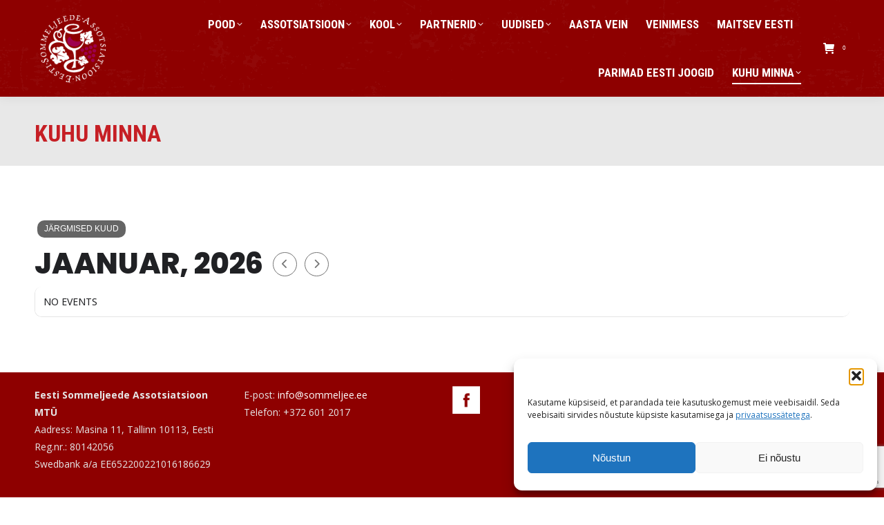

--- FILE ---
content_type: text/html; charset=utf-8
request_url: https://www.google.com/recaptcha/api2/anchor?ar=1&k=6LcnPMcZAAAAALy9BdYs8uMdm7SUN6rGWCpYAB46&co=aHR0cHM6Ly9zb21tZWxqZWUuZWU6NDQz&hl=en&v=PoyoqOPhxBO7pBk68S4YbpHZ&size=invisible&anchor-ms=20000&execute-ms=30000&cb=39y3a58j7909
body_size: 48851
content:
<!DOCTYPE HTML><html dir="ltr" lang="en"><head><meta http-equiv="Content-Type" content="text/html; charset=UTF-8">
<meta http-equiv="X-UA-Compatible" content="IE=edge">
<title>reCAPTCHA</title>
<style type="text/css">
/* cyrillic-ext */
@font-face {
  font-family: 'Roboto';
  font-style: normal;
  font-weight: 400;
  font-stretch: 100%;
  src: url(//fonts.gstatic.com/s/roboto/v48/KFO7CnqEu92Fr1ME7kSn66aGLdTylUAMa3GUBHMdazTgWw.woff2) format('woff2');
  unicode-range: U+0460-052F, U+1C80-1C8A, U+20B4, U+2DE0-2DFF, U+A640-A69F, U+FE2E-FE2F;
}
/* cyrillic */
@font-face {
  font-family: 'Roboto';
  font-style: normal;
  font-weight: 400;
  font-stretch: 100%;
  src: url(//fonts.gstatic.com/s/roboto/v48/KFO7CnqEu92Fr1ME7kSn66aGLdTylUAMa3iUBHMdazTgWw.woff2) format('woff2');
  unicode-range: U+0301, U+0400-045F, U+0490-0491, U+04B0-04B1, U+2116;
}
/* greek-ext */
@font-face {
  font-family: 'Roboto';
  font-style: normal;
  font-weight: 400;
  font-stretch: 100%;
  src: url(//fonts.gstatic.com/s/roboto/v48/KFO7CnqEu92Fr1ME7kSn66aGLdTylUAMa3CUBHMdazTgWw.woff2) format('woff2');
  unicode-range: U+1F00-1FFF;
}
/* greek */
@font-face {
  font-family: 'Roboto';
  font-style: normal;
  font-weight: 400;
  font-stretch: 100%;
  src: url(//fonts.gstatic.com/s/roboto/v48/KFO7CnqEu92Fr1ME7kSn66aGLdTylUAMa3-UBHMdazTgWw.woff2) format('woff2');
  unicode-range: U+0370-0377, U+037A-037F, U+0384-038A, U+038C, U+038E-03A1, U+03A3-03FF;
}
/* math */
@font-face {
  font-family: 'Roboto';
  font-style: normal;
  font-weight: 400;
  font-stretch: 100%;
  src: url(//fonts.gstatic.com/s/roboto/v48/KFO7CnqEu92Fr1ME7kSn66aGLdTylUAMawCUBHMdazTgWw.woff2) format('woff2');
  unicode-range: U+0302-0303, U+0305, U+0307-0308, U+0310, U+0312, U+0315, U+031A, U+0326-0327, U+032C, U+032F-0330, U+0332-0333, U+0338, U+033A, U+0346, U+034D, U+0391-03A1, U+03A3-03A9, U+03B1-03C9, U+03D1, U+03D5-03D6, U+03F0-03F1, U+03F4-03F5, U+2016-2017, U+2034-2038, U+203C, U+2040, U+2043, U+2047, U+2050, U+2057, U+205F, U+2070-2071, U+2074-208E, U+2090-209C, U+20D0-20DC, U+20E1, U+20E5-20EF, U+2100-2112, U+2114-2115, U+2117-2121, U+2123-214F, U+2190, U+2192, U+2194-21AE, U+21B0-21E5, U+21F1-21F2, U+21F4-2211, U+2213-2214, U+2216-22FF, U+2308-230B, U+2310, U+2319, U+231C-2321, U+2336-237A, U+237C, U+2395, U+239B-23B7, U+23D0, U+23DC-23E1, U+2474-2475, U+25AF, U+25B3, U+25B7, U+25BD, U+25C1, U+25CA, U+25CC, U+25FB, U+266D-266F, U+27C0-27FF, U+2900-2AFF, U+2B0E-2B11, U+2B30-2B4C, U+2BFE, U+3030, U+FF5B, U+FF5D, U+1D400-1D7FF, U+1EE00-1EEFF;
}
/* symbols */
@font-face {
  font-family: 'Roboto';
  font-style: normal;
  font-weight: 400;
  font-stretch: 100%;
  src: url(//fonts.gstatic.com/s/roboto/v48/KFO7CnqEu92Fr1ME7kSn66aGLdTylUAMaxKUBHMdazTgWw.woff2) format('woff2');
  unicode-range: U+0001-000C, U+000E-001F, U+007F-009F, U+20DD-20E0, U+20E2-20E4, U+2150-218F, U+2190, U+2192, U+2194-2199, U+21AF, U+21E6-21F0, U+21F3, U+2218-2219, U+2299, U+22C4-22C6, U+2300-243F, U+2440-244A, U+2460-24FF, U+25A0-27BF, U+2800-28FF, U+2921-2922, U+2981, U+29BF, U+29EB, U+2B00-2BFF, U+4DC0-4DFF, U+FFF9-FFFB, U+10140-1018E, U+10190-1019C, U+101A0, U+101D0-101FD, U+102E0-102FB, U+10E60-10E7E, U+1D2C0-1D2D3, U+1D2E0-1D37F, U+1F000-1F0FF, U+1F100-1F1AD, U+1F1E6-1F1FF, U+1F30D-1F30F, U+1F315, U+1F31C, U+1F31E, U+1F320-1F32C, U+1F336, U+1F378, U+1F37D, U+1F382, U+1F393-1F39F, U+1F3A7-1F3A8, U+1F3AC-1F3AF, U+1F3C2, U+1F3C4-1F3C6, U+1F3CA-1F3CE, U+1F3D4-1F3E0, U+1F3ED, U+1F3F1-1F3F3, U+1F3F5-1F3F7, U+1F408, U+1F415, U+1F41F, U+1F426, U+1F43F, U+1F441-1F442, U+1F444, U+1F446-1F449, U+1F44C-1F44E, U+1F453, U+1F46A, U+1F47D, U+1F4A3, U+1F4B0, U+1F4B3, U+1F4B9, U+1F4BB, U+1F4BF, U+1F4C8-1F4CB, U+1F4D6, U+1F4DA, U+1F4DF, U+1F4E3-1F4E6, U+1F4EA-1F4ED, U+1F4F7, U+1F4F9-1F4FB, U+1F4FD-1F4FE, U+1F503, U+1F507-1F50B, U+1F50D, U+1F512-1F513, U+1F53E-1F54A, U+1F54F-1F5FA, U+1F610, U+1F650-1F67F, U+1F687, U+1F68D, U+1F691, U+1F694, U+1F698, U+1F6AD, U+1F6B2, U+1F6B9-1F6BA, U+1F6BC, U+1F6C6-1F6CF, U+1F6D3-1F6D7, U+1F6E0-1F6EA, U+1F6F0-1F6F3, U+1F6F7-1F6FC, U+1F700-1F7FF, U+1F800-1F80B, U+1F810-1F847, U+1F850-1F859, U+1F860-1F887, U+1F890-1F8AD, U+1F8B0-1F8BB, U+1F8C0-1F8C1, U+1F900-1F90B, U+1F93B, U+1F946, U+1F984, U+1F996, U+1F9E9, U+1FA00-1FA6F, U+1FA70-1FA7C, U+1FA80-1FA89, U+1FA8F-1FAC6, U+1FACE-1FADC, U+1FADF-1FAE9, U+1FAF0-1FAF8, U+1FB00-1FBFF;
}
/* vietnamese */
@font-face {
  font-family: 'Roboto';
  font-style: normal;
  font-weight: 400;
  font-stretch: 100%;
  src: url(//fonts.gstatic.com/s/roboto/v48/KFO7CnqEu92Fr1ME7kSn66aGLdTylUAMa3OUBHMdazTgWw.woff2) format('woff2');
  unicode-range: U+0102-0103, U+0110-0111, U+0128-0129, U+0168-0169, U+01A0-01A1, U+01AF-01B0, U+0300-0301, U+0303-0304, U+0308-0309, U+0323, U+0329, U+1EA0-1EF9, U+20AB;
}
/* latin-ext */
@font-face {
  font-family: 'Roboto';
  font-style: normal;
  font-weight: 400;
  font-stretch: 100%;
  src: url(//fonts.gstatic.com/s/roboto/v48/KFO7CnqEu92Fr1ME7kSn66aGLdTylUAMa3KUBHMdazTgWw.woff2) format('woff2');
  unicode-range: U+0100-02BA, U+02BD-02C5, U+02C7-02CC, U+02CE-02D7, U+02DD-02FF, U+0304, U+0308, U+0329, U+1D00-1DBF, U+1E00-1E9F, U+1EF2-1EFF, U+2020, U+20A0-20AB, U+20AD-20C0, U+2113, U+2C60-2C7F, U+A720-A7FF;
}
/* latin */
@font-face {
  font-family: 'Roboto';
  font-style: normal;
  font-weight: 400;
  font-stretch: 100%;
  src: url(//fonts.gstatic.com/s/roboto/v48/KFO7CnqEu92Fr1ME7kSn66aGLdTylUAMa3yUBHMdazQ.woff2) format('woff2');
  unicode-range: U+0000-00FF, U+0131, U+0152-0153, U+02BB-02BC, U+02C6, U+02DA, U+02DC, U+0304, U+0308, U+0329, U+2000-206F, U+20AC, U+2122, U+2191, U+2193, U+2212, U+2215, U+FEFF, U+FFFD;
}
/* cyrillic-ext */
@font-face {
  font-family: 'Roboto';
  font-style: normal;
  font-weight: 500;
  font-stretch: 100%;
  src: url(//fonts.gstatic.com/s/roboto/v48/KFO7CnqEu92Fr1ME7kSn66aGLdTylUAMa3GUBHMdazTgWw.woff2) format('woff2');
  unicode-range: U+0460-052F, U+1C80-1C8A, U+20B4, U+2DE0-2DFF, U+A640-A69F, U+FE2E-FE2F;
}
/* cyrillic */
@font-face {
  font-family: 'Roboto';
  font-style: normal;
  font-weight: 500;
  font-stretch: 100%;
  src: url(//fonts.gstatic.com/s/roboto/v48/KFO7CnqEu92Fr1ME7kSn66aGLdTylUAMa3iUBHMdazTgWw.woff2) format('woff2');
  unicode-range: U+0301, U+0400-045F, U+0490-0491, U+04B0-04B1, U+2116;
}
/* greek-ext */
@font-face {
  font-family: 'Roboto';
  font-style: normal;
  font-weight: 500;
  font-stretch: 100%;
  src: url(//fonts.gstatic.com/s/roboto/v48/KFO7CnqEu92Fr1ME7kSn66aGLdTylUAMa3CUBHMdazTgWw.woff2) format('woff2');
  unicode-range: U+1F00-1FFF;
}
/* greek */
@font-face {
  font-family: 'Roboto';
  font-style: normal;
  font-weight: 500;
  font-stretch: 100%;
  src: url(//fonts.gstatic.com/s/roboto/v48/KFO7CnqEu92Fr1ME7kSn66aGLdTylUAMa3-UBHMdazTgWw.woff2) format('woff2');
  unicode-range: U+0370-0377, U+037A-037F, U+0384-038A, U+038C, U+038E-03A1, U+03A3-03FF;
}
/* math */
@font-face {
  font-family: 'Roboto';
  font-style: normal;
  font-weight: 500;
  font-stretch: 100%;
  src: url(//fonts.gstatic.com/s/roboto/v48/KFO7CnqEu92Fr1ME7kSn66aGLdTylUAMawCUBHMdazTgWw.woff2) format('woff2');
  unicode-range: U+0302-0303, U+0305, U+0307-0308, U+0310, U+0312, U+0315, U+031A, U+0326-0327, U+032C, U+032F-0330, U+0332-0333, U+0338, U+033A, U+0346, U+034D, U+0391-03A1, U+03A3-03A9, U+03B1-03C9, U+03D1, U+03D5-03D6, U+03F0-03F1, U+03F4-03F5, U+2016-2017, U+2034-2038, U+203C, U+2040, U+2043, U+2047, U+2050, U+2057, U+205F, U+2070-2071, U+2074-208E, U+2090-209C, U+20D0-20DC, U+20E1, U+20E5-20EF, U+2100-2112, U+2114-2115, U+2117-2121, U+2123-214F, U+2190, U+2192, U+2194-21AE, U+21B0-21E5, U+21F1-21F2, U+21F4-2211, U+2213-2214, U+2216-22FF, U+2308-230B, U+2310, U+2319, U+231C-2321, U+2336-237A, U+237C, U+2395, U+239B-23B7, U+23D0, U+23DC-23E1, U+2474-2475, U+25AF, U+25B3, U+25B7, U+25BD, U+25C1, U+25CA, U+25CC, U+25FB, U+266D-266F, U+27C0-27FF, U+2900-2AFF, U+2B0E-2B11, U+2B30-2B4C, U+2BFE, U+3030, U+FF5B, U+FF5D, U+1D400-1D7FF, U+1EE00-1EEFF;
}
/* symbols */
@font-face {
  font-family: 'Roboto';
  font-style: normal;
  font-weight: 500;
  font-stretch: 100%;
  src: url(//fonts.gstatic.com/s/roboto/v48/KFO7CnqEu92Fr1ME7kSn66aGLdTylUAMaxKUBHMdazTgWw.woff2) format('woff2');
  unicode-range: U+0001-000C, U+000E-001F, U+007F-009F, U+20DD-20E0, U+20E2-20E4, U+2150-218F, U+2190, U+2192, U+2194-2199, U+21AF, U+21E6-21F0, U+21F3, U+2218-2219, U+2299, U+22C4-22C6, U+2300-243F, U+2440-244A, U+2460-24FF, U+25A0-27BF, U+2800-28FF, U+2921-2922, U+2981, U+29BF, U+29EB, U+2B00-2BFF, U+4DC0-4DFF, U+FFF9-FFFB, U+10140-1018E, U+10190-1019C, U+101A0, U+101D0-101FD, U+102E0-102FB, U+10E60-10E7E, U+1D2C0-1D2D3, U+1D2E0-1D37F, U+1F000-1F0FF, U+1F100-1F1AD, U+1F1E6-1F1FF, U+1F30D-1F30F, U+1F315, U+1F31C, U+1F31E, U+1F320-1F32C, U+1F336, U+1F378, U+1F37D, U+1F382, U+1F393-1F39F, U+1F3A7-1F3A8, U+1F3AC-1F3AF, U+1F3C2, U+1F3C4-1F3C6, U+1F3CA-1F3CE, U+1F3D4-1F3E0, U+1F3ED, U+1F3F1-1F3F3, U+1F3F5-1F3F7, U+1F408, U+1F415, U+1F41F, U+1F426, U+1F43F, U+1F441-1F442, U+1F444, U+1F446-1F449, U+1F44C-1F44E, U+1F453, U+1F46A, U+1F47D, U+1F4A3, U+1F4B0, U+1F4B3, U+1F4B9, U+1F4BB, U+1F4BF, U+1F4C8-1F4CB, U+1F4D6, U+1F4DA, U+1F4DF, U+1F4E3-1F4E6, U+1F4EA-1F4ED, U+1F4F7, U+1F4F9-1F4FB, U+1F4FD-1F4FE, U+1F503, U+1F507-1F50B, U+1F50D, U+1F512-1F513, U+1F53E-1F54A, U+1F54F-1F5FA, U+1F610, U+1F650-1F67F, U+1F687, U+1F68D, U+1F691, U+1F694, U+1F698, U+1F6AD, U+1F6B2, U+1F6B9-1F6BA, U+1F6BC, U+1F6C6-1F6CF, U+1F6D3-1F6D7, U+1F6E0-1F6EA, U+1F6F0-1F6F3, U+1F6F7-1F6FC, U+1F700-1F7FF, U+1F800-1F80B, U+1F810-1F847, U+1F850-1F859, U+1F860-1F887, U+1F890-1F8AD, U+1F8B0-1F8BB, U+1F8C0-1F8C1, U+1F900-1F90B, U+1F93B, U+1F946, U+1F984, U+1F996, U+1F9E9, U+1FA00-1FA6F, U+1FA70-1FA7C, U+1FA80-1FA89, U+1FA8F-1FAC6, U+1FACE-1FADC, U+1FADF-1FAE9, U+1FAF0-1FAF8, U+1FB00-1FBFF;
}
/* vietnamese */
@font-face {
  font-family: 'Roboto';
  font-style: normal;
  font-weight: 500;
  font-stretch: 100%;
  src: url(//fonts.gstatic.com/s/roboto/v48/KFO7CnqEu92Fr1ME7kSn66aGLdTylUAMa3OUBHMdazTgWw.woff2) format('woff2');
  unicode-range: U+0102-0103, U+0110-0111, U+0128-0129, U+0168-0169, U+01A0-01A1, U+01AF-01B0, U+0300-0301, U+0303-0304, U+0308-0309, U+0323, U+0329, U+1EA0-1EF9, U+20AB;
}
/* latin-ext */
@font-face {
  font-family: 'Roboto';
  font-style: normal;
  font-weight: 500;
  font-stretch: 100%;
  src: url(//fonts.gstatic.com/s/roboto/v48/KFO7CnqEu92Fr1ME7kSn66aGLdTylUAMa3KUBHMdazTgWw.woff2) format('woff2');
  unicode-range: U+0100-02BA, U+02BD-02C5, U+02C7-02CC, U+02CE-02D7, U+02DD-02FF, U+0304, U+0308, U+0329, U+1D00-1DBF, U+1E00-1E9F, U+1EF2-1EFF, U+2020, U+20A0-20AB, U+20AD-20C0, U+2113, U+2C60-2C7F, U+A720-A7FF;
}
/* latin */
@font-face {
  font-family: 'Roboto';
  font-style: normal;
  font-weight: 500;
  font-stretch: 100%;
  src: url(//fonts.gstatic.com/s/roboto/v48/KFO7CnqEu92Fr1ME7kSn66aGLdTylUAMa3yUBHMdazQ.woff2) format('woff2');
  unicode-range: U+0000-00FF, U+0131, U+0152-0153, U+02BB-02BC, U+02C6, U+02DA, U+02DC, U+0304, U+0308, U+0329, U+2000-206F, U+20AC, U+2122, U+2191, U+2193, U+2212, U+2215, U+FEFF, U+FFFD;
}
/* cyrillic-ext */
@font-face {
  font-family: 'Roboto';
  font-style: normal;
  font-weight: 900;
  font-stretch: 100%;
  src: url(//fonts.gstatic.com/s/roboto/v48/KFO7CnqEu92Fr1ME7kSn66aGLdTylUAMa3GUBHMdazTgWw.woff2) format('woff2');
  unicode-range: U+0460-052F, U+1C80-1C8A, U+20B4, U+2DE0-2DFF, U+A640-A69F, U+FE2E-FE2F;
}
/* cyrillic */
@font-face {
  font-family: 'Roboto';
  font-style: normal;
  font-weight: 900;
  font-stretch: 100%;
  src: url(//fonts.gstatic.com/s/roboto/v48/KFO7CnqEu92Fr1ME7kSn66aGLdTylUAMa3iUBHMdazTgWw.woff2) format('woff2');
  unicode-range: U+0301, U+0400-045F, U+0490-0491, U+04B0-04B1, U+2116;
}
/* greek-ext */
@font-face {
  font-family: 'Roboto';
  font-style: normal;
  font-weight: 900;
  font-stretch: 100%;
  src: url(//fonts.gstatic.com/s/roboto/v48/KFO7CnqEu92Fr1ME7kSn66aGLdTylUAMa3CUBHMdazTgWw.woff2) format('woff2');
  unicode-range: U+1F00-1FFF;
}
/* greek */
@font-face {
  font-family: 'Roboto';
  font-style: normal;
  font-weight: 900;
  font-stretch: 100%;
  src: url(//fonts.gstatic.com/s/roboto/v48/KFO7CnqEu92Fr1ME7kSn66aGLdTylUAMa3-UBHMdazTgWw.woff2) format('woff2');
  unicode-range: U+0370-0377, U+037A-037F, U+0384-038A, U+038C, U+038E-03A1, U+03A3-03FF;
}
/* math */
@font-face {
  font-family: 'Roboto';
  font-style: normal;
  font-weight: 900;
  font-stretch: 100%;
  src: url(//fonts.gstatic.com/s/roboto/v48/KFO7CnqEu92Fr1ME7kSn66aGLdTylUAMawCUBHMdazTgWw.woff2) format('woff2');
  unicode-range: U+0302-0303, U+0305, U+0307-0308, U+0310, U+0312, U+0315, U+031A, U+0326-0327, U+032C, U+032F-0330, U+0332-0333, U+0338, U+033A, U+0346, U+034D, U+0391-03A1, U+03A3-03A9, U+03B1-03C9, U+03D1, U+03D5-03D6, U+03F0-03F1, U+03F4-03F5, U+2016-2017, U+2034-2038, U+203C, U+2040, U+2043, U+2047, U+2050, U+2057, U+205F, U+2070-2071, U+2074-208E, U+2090-209C, U+20D0-20DC, U+20E1, U+20E5-20EF, U+2100-2112, U+2114-2115, U+2117-2121, U+2123-214F, U+2190, U+2192, U+2194-21AE, U+21B0-21E5, U+21F1-21F2, U+21F4-2211, U+2213-2214, U+2216-22FF, U+2308-230B, U+2310, U+2319, U+231C-2321, U+2336-237A, U+237C, U+2395, U+239B-23B7, U+23D0, U+23DC-23E1, U+2474-2475, U+25AF, U+25B3, U+25B7, U+25BD, U+25C1, U+25CA, U+25CC, U+25FB, U+266D-266F, U+27C0-27FF, U+2900-2AFF, U+2B0E-2B11, U+2B30-2B4C, U+2BFE, U+3030, U+FF5B, U+FF5D, U+1D400-1D7FF, U+1EE00-1EEFF;
}
/* symbols */
@font-face {
  font-family: 'Roboto';
  font-style: normal;
  font-weight: 900;
  font-stretch: 100%;
  src: url(//fonts.gstatic.com/s/roboto/v48/KFO7CnqEu92Fr1ME7kSn66aGLdTylUAMaxKUBHMdazTgWw.woff2) format('woff2');
  unicode-range: U+0001-000C, U+000E-001F, U+007F-009F, U+20DD-20E0, U+20E2-20E4, U+2150-218F, U+2190, U+2192, U+2194-2199, U+21AF, U+21E6-21F0, U+21F3, U+2218-2219, U+2299, U+22C4-22C6, U+2300-243F, U+2440-244A, U+2460-24FF, U+25A0-27BF, U+2800-28FF, U+2921-2922, U+2981, U+29BF, U+29EB, U+2B00-2BFF, U+4DC0-4DFF, U+FFF9-FFFB, U+10140-1018E, U+10190-1019C, U+101A0, U+101D0-101FD, U+102E0-102FB, U+10E60-10E7E, U+1D2C0-1D2D3, U+1D2E0-1D37F, U+1F000-1F0FF, U+1F100-1F1AD, U+1F1E6-1F1FF, U+1F30D-1F30F, U+1F315, U+1F31C, U+1F31E, U+1F320-1F32C, U+1F336, U+1F378, U+1F37D, U+1F382, U+1F393-1F39F, U+1F3A7-1F3A8, U+1F3AC-1F3AF, U+1F3C2, U+1F3C4-1F3C6, U+1F3CA-1F3CE, U+1F3D4-1F3E0, U+1F3ED, U+1F3F1-1F3F3, U+1F3F5-1F3F7, U+1F408, U+1F415, U+1F41F, U+1F426, U+1F43F, U+1F441-1F442, U+1F444, U+1F446-1F449, U+1F44C-1F44E, U+1F453, U+1F46A, U+1F47D, U+1F4A3, U+1F4B0, U+1F4B3, U+1F4B9, U+1F4BB, U+1F4BF, U+1F4C8-1F4CB, U+1F4D6, U+1F4DA, U+1F4DF, U+1F4E3-1F4E6, U+1F4EA-1F4ED, U+1F4F7, U+1F4F9-1F4FB, U+1F4FD-1F4FE, U+1F503, U+1F507-1F50B, U+1F50D, U+1F512-1F513, U+1F53E-1F54A, U+1F54F-1F5FA, U+1F610, U+1F650-1F67F, U+1F687, U+1F68D, U+1F691, U+1F694, U+1F698, U+1F6AD, U+1F6B2, U+1F6B9-1F6BA, U+1F6BC, U+1F6C6-1F6CF, U+1F6D3-1F6D7, U+1F6E0-1F6EA, U+1F6F0-1F6F3, U+1F6F7-1F6FC, U+1F700-1F7FF, U+1F800-1F80B, U+1F810-1F847, U+1F850-1F859, U+1F860-1F887, U+1F890-1F8AD, U+1F8B0-1F8BB, U+1F8C0-1F8C1, U+1F900-1F90B, U+1F93B, U+1F946, U+1F984, U+1F996, U+1F9E9, U+1FA00-1FA6F, U+1FA70-1FA7C, U+1FA80-1FA89, U+1FA8F-1FAC6, U+1FACE-1FADC, U+1FADF-1FAE9, U+1FAF0-1FAF8, U+1FB00-1FBFF;
}
/* vietnamese */
@font-face {
  font-family: 'Roboto';
  font-style: normal;
  font-weight: 900;
  font-stretch: 100%;
  src: url(//fonts.gstatic.com/s/roboto/v48/KFO7CnqEu92Fr1ME7kSn66aGLdTylUAMa3OUBHMdazTgWw.woff2) format('woff2');
  unicode-range: U+0102-0103, U+0110-0111, U+0128-0129, U+0168-0169, U+01A0-01A1, U+01AF-01B0, U+0300-0301, U+0303-0304, U+0308-0309, U+0323, U+0329, U+1EA0-1EF9, U+20AB;
}
/* latin-ext */
@font-face {
  font-family: 'Roboto';
  font-style: normal;
  font-weight: 900;
  font-stretch: 100%;
  src: url(//fonts.gstatic.com/s/roboto/v48/KFO7CnqEu92Fr1ME7kSn66aGLdTylUAMa3KUBHMdazTgWw.woff2) format('woff2');
  unicode-range: U+0100-02BA, U+02BD-02C5, U+02C7-02CC, U+02CE-02D7, U+02DD-02FF, U+0304, U+0308, U+0329, U+1D00-1DBF, U+1E00-1E9F, U+1EF2-1EFF, U+2020, U+20A0-20AB, U+20AD-20C0, U+2113, U+2C60-2C7F, U+A720-A7FF;
}
/* latin */
@font-face {
  font-family: 'Roboto';
  font-style: normal;
  font-weight: 900;
  font-stretch: 100%;
  src: url(//fonts.gstatic.com/s/roboto/v48/KFO7CnqEu92Fr1ME7kSn66aGLdTylUAMa3yUBHMdazQ.woff2) format('woff2');
  unicode-range: U+0000-00FF, U+0131, U+0152-0153, U+02BB-02BC, U+02C6, U+02DA, U+02DC, U+0304, U+0308, U+0329, U+2000-206F, U+20AC, U+2122, U+2191, U+2193, U+2212, U+2215, U+FEFF, U+FFFD;
}

</style>
<link rel="stylesheet" type="text/css" href="https://www.gstatic.com/recaptcha/releases/PoyoqOPhxBO7pBk68S4YbpHZ/styles__ltr.css">
<script nonce="5cGoaxq_EyGvNB_THZ-y6g" type="text/javascript">window['__recaptcha_api'] = 'https://www.google.com/recaptcha/api2/';</script>
<script type="text/javascript" src="https://www.gstatic.com/recaptcha/releases/PoyoqOPhxBO7pBk68S4YbpHZ/recaptcha__en.js" nonce="5cGoaxq_EyGvNB_THZ-y6g">
      
    </script></head>
<body><div id="rc-anchor-alert" class="rc-anchor-alert"></div>
<input type="hidden" id="recaptcha-token" value="[base64]">
<script type="text/javascript" nonce="5cGoaxq_EyGvNB_THZ-y6g">
      recaptcha.anchor.Main.init("[\x22ainput\x22,[\x22bgdata\x22,\x22\x22,\[base64]/[base64]/[base64]/bmV3IHJbeF0oY1swXSk6RT09Mj9uZXcgclt4XShjWzBdLGNbMV0pOkU9PTM/bmV3IHJbeF0oY1swXSxjWzFdLGNbMl0pOkU9PTQ/[base64]/[base64]/[base64]/[base64]/[base64]/[base64]/[base64]/[base64]\x22,\[base64]\x22,\x22esK1wqx6w5PCsX/CpMKTScKGY8O7woofJcOtw65DwpbDvsO+bWMBccK+w5lAXsK9eEfDncOjwrhYWcOHw4nCoiTCtgkZwoE0wqdGZcKYfMKHOxXDlVJyacKswq7Dq8KBw6PDncK+w4fDjyTChnjCjsKbwp/CgcKPw47CnzbDlcKqL8KfZkbDl8OqwqPDgsOXw6/Cj8O9wrMXY8K1wqdnQzUSwrQhwqgpFcKqwoPDp1/Dn8K0w6LCj8OaNGVWwoMkwoXCrMKjwqkzCcKwOWTDscO3wrTCqsOfwoLCgyPDgwjCsMOOw5LDpMODwoUawqV8FMOPwpcFwrZMS8O6wq4OUMKzw69ZZMKjwqt+w6hOw5/CjArDvwTCo2XCkcObKcKUw7NGwqzDvcOGCcOcCgUzFcK5YwBpfcOeKMKORsOKCcOCwpPDom/DhsKGw6HChjLDqBlcajPCtgEKw7lSw4Inwo3CghLDtR3DmMKHD8OkwqFkwr7DvsKDw7fDv2p5fsKvMcKEw7DCpsOxBQ92KWHCj24Awp/Dunlcw4LCt1TCsHFRw4M/[base64]/KcK0w5BMNidwMiDDocKDHmTChsOvEHVNwqTCo1tIw5XDisOubcOLw5HCo8OOTGkUAsO3wrILdcOVZlYnJ8OMw4LCp8Ofw6XClcKmLcKSwpUSAcKywp7ClArDpcOdWnfDizAfwrtwwo7CssO+wqxGU3vDu8OjIgx+Bmx9wpLDt11zw5XCncKXSsOPLXJpw4A/I8Khw7nCmMO4wq/CqcOdf0R1NyxdK0oIwqbDuGpSYMOcwpITwplvAcKnDsKxHcKzw6DDvsKdE8OrwpfCmMK+w74ew7QXw7Q4csKpfjNTwrjDkMOGwo7Cn8OYwovDjEnCvX/DpcOhwqFIwqXCgcKDQMKEwrxnXcO4w5DCohMcAMK8wqoPw6UfwpfDmMKLwr9uM8KLTsK2wrnDhzvCmmHDv2RwTh88F0LCoMKMEMONBXpADnTDlCNGDj0Rw5IpY1nDogAOLiHCqDF7wrtKwppwBcOIf8OawrLDs8OpScKzw5cjGgonecKfwrTDmsOywqhww4k/w5zDkcKDW8OqwpcoVcKowqgrw63CqsO6w5NcDMKXEcOjd8Odw4xBw7pKw5FFw6TCsRELw6fCq8K5w69VFMKoMC/CisKSTy/CsXDDjcOtwqPDvDUhw5LCn8OFQsOMSsOEwoIPRWN3w4nDnMOrwpYvUVfDgsK+wqnChWgIw5TDt8OzZmjDrMOXNw7CqcOZBRfDqnw1woPCnxvDr2pQw4tLTMKNAGtCwrHDn8Knw5/DsMK5w4XDj0hgGcK4w5/Cj8KNO3Jyw7PDqWNUw5zDhEhkw7LDgsO2IU7DoTLCr8K5L3tBw77CqcKyw7YIwq/CsMO/wohVw4TCtsK3IW9pbVNydsKOw7vDhU4ew59WPnrDosOVVMKjLsOFdC9SwrPDqzBlwrTCqh3DicOgw5MofcK/[base64]/[base64]/CtEPDmcOmG8KrJ8KDHMKLw6rDo8KRw6DCkTzCiiwPJ0xidg/Dm8OWG8OzNMOTAcK/woklL2NFd1DChRnCmFNSwoXDgFtgfcKXwqDDiMKzwr9ow5tvw5jDlsKVwrjCuMKXMcKQw5fDrcOawqoOWTbClsO0w4rCm8OFekjDjcKEw4fDp8KAJSzDhh8gwopoPcK4worDgCNBw7x5VsO9QUclQG5fwoTDgkoIDMOTWMKaKHQ1YmVPaMO/w67CgcK0dsKLJDVOD2bDvCkXcjjCnMKewo/Du1nDt3vCqMOtwrTCsT7DoB/CpMO9T8K1P8KGwrvCqMO+N8KPZcODw53Dhy3CmmTCnXIew7HCvsOgBwtdwoHDrhBfw7AQw5NAwp90N1U5woEaw6NCdxxkXGXDoEbDqcOieB1rwo04biLClEsSW8KPGMOuw5nChiLCksKjwoTCucORRMOgWhvClAFxw5PDqWvDgcO2w6o7wq/[base64]/CtsOCDixKw4vCmcKcCjJFwprCvkLCjwYtEh7CnWMUATjCm3TCmDNYNH3CsMOJw5bCpzjCjUc3VMOWw7M0L8OawqERw7HCtcO2DSV2wovChkfCsjTDi2XCnxghbsOSL8KVwpAuw5zDnj50wq/CssKow5DCrybCjlwTYxDCpMOrw74VDkRQIcKsw4rDhAfDphxbRwfDksOCw7rCrcOLXsOwwrnClG0Pw55DPF8rIGbDoMOifcOGw4Zrw6jClCPDmWTDs0ZmIsK1R0l/WxpjCMK/[base64]/DkMK+woHDoMK9w5nDp8K3w4dMwqPChMORTsOOLsOswpJiwqsxwpIENHTDtcOSWcOkw4g4w5tuwoIbIXZbw756wrBfTcOSWVNAwr3CqMOow7LDucK3KSTDkzHDtx/DoQDCn8KDJMONKhDDm8ObNsKpw5tUKQjDvXLDp0jCqy0RwozCtTM5wpPCjcKDwrN4wot0anfCvsKMwpcMR3ceV8KGwq7DjsKqPcOMWMKVwpI9LMO3w6LCq8KNNiRfw7DCghtsWBVGw4XCkcKVHMO0fEnCtlsiwqBSI1HCh8O7w5UNWWRGIsOEwr8/W8OSAMKowpxiw5p8aRfDm0gcwqzCtMKyF0I6w6IWwqQxUcKaw67ClW7DkMO9eMO/wpzCjRh3DgLDg8OuwoTDuW/DjEtmw7ZOJ03CmMOewpwWT8OrMMKTBUZXw4HDpgdOw5xkIW/Dj8ODXTRWwokKwprCqcOJw6ArwpzClMOlc8Kkw4cobjBzFDBPbcOfYsOfwocbw4sLw7ZTQ8KrYjNkLx4Wwp/DmhnDscO9KhFbZDgzwoDCu0tdOmV1I0rDr3rCsCoidFE3wpLDpn7Dvjlvez8MVmB1AcKew5QrIArCsMKxw7MiwoAJBcOgB8K3DRdIAcOgw5xcwo5IwoDCoMOQc8OBHmPDlcOZHcK6wqPCgwNNw4TDk0vCoSvCkcOIw6bDtcOvwp8/w7MdKQkFwq0sehlJwr3Du8OzEMKUwojDosKqw79VIsOtECZWw4AAJcKXw4kVw6djLMKWw4ZZw7QHwr3DucOMHBnDuhvCvcOXw6TCtF9jGMO+w73DtTQ/E3PDhUkLw7YaJMO7w7xQdnjDhcK8fBQvw59ULcOVw5rDocKWGsK8ZMKew6XDssKCcAcPwpQbe8KMRMO7wq/Ds1TDrMO9w4TClC8VNcOsJB3DpCY3w7hMXWFXw7HCh2VEw6/Ck8OXw6ITfsKQwo/DgMK+GMOlwrvCicOXwrDCoCvCtHwUY0vDt8KXAEV2w6PDmsKXwrF3w5/DmsOWwqzDl3JIXk8JwqM0wrTCqDEEw7ASw6cIw5rDj8OVGMKocMOhw5bCksKjwo7Dp1JMw6zCksO9XwZGFcK1JCbDmRHCkADCpMOUVcKtw7vDucOyF3/CqsKhw6sBOcKXw4rDsnHCnMKRHXPDu2nDiwHDlj7DmcOdwqtjw4LCmGnCqR0lw64Jw71sLcKLWsOmw7ciwrZgw6zCl0PDrzJJwrrDn3rCnGjCliQxw4DDsMK/w7RWVATDpybCosOaw4cQw5TDu8KbwqvCmEjCuMOywpPDhMOUw5oQJhDDunHDiwokPR/Du0IUwo4lw7XCpyHCp2bCj8Kgw5PChQkCwq/ClcKowrgUQsOIwpNAB0/DkGMrQcKXw5Muw7/[base64]/[base64]/[base64]/wpUcw7XDlzjClTx2w4nCmcObwoB2HcKfIVHDo8OTFMKBQxTChwfDsMOOb311BCXDt8OhaXfCpsOhwqLDnyzCvTrDjsKbw6gwJj8qKsO6ak5ywp0gw6BPVMKSw5lgCH7DgcO8woDDtcKGW8O2w5pWAQ7Dkg3CncOzEMOrw4HDncK/[base64]/DuWYpb23Cp8OLw6N3w6ZZXBTCsQFjXQtNw6JiGh9Nw7Ehw6HDiMOywqxaf8Ktwq8ePQZbJWfDusKba8OteMOpASNtwq4CIsKcQX4cwpAWw5E9w7XDr8ODwr4RbhjDhsKrw4rDkQh/EUhXbMKFIELDn8KowoFRUsKqZm86F8O5d8O5woA+CUM2S8OOW3LDqybCmcKEw43CssOEe8Ohw4crw7jDvMKOOyDCtMKub8OnWAhkVsO7EFLCrRk9w5bDojHDsX/CtSfDnD/Ds0YYwoLDrA/DpMKnOzs0K8KlwppJw5Y/w4fDkjtmw61tDcO/WxDClcKJKcOVZDjCsz3DhzAFXRkIGsKGEsOPw5gCw65XH8O5wrLDl3JFFgjDv8K2wqF9O8KIO2XDt8OLwrrCicKLwq1pwpF5Y1drElXCsCHCpCTDrHjCicKjQMOcS8OkKnXDj8ORfwTDnDJPbULDs8K2MsOwwocjYEwZZMOkQcKYwoI8dsKPw5/DgxVxRzHDqT8LwqgKwpzChlfDqh0Uw6lqwqbDiV/CtMO+bMKFwrvDlBdPwqrDg1tud8KBREA4w5Zzw5oMw71cwrFqSMOwJ8OWZ8KSYMOtbsKDw4DDnnbCk2jCosKswoHDgsKqf2PDhA8KwqHCg8OMwpXDl8KLDyNEwqtwwo/DjAUJKsOHw7jCqBAowpNWwrdqS8OMwrzDo1sKCmVcNsKaBcOuwqR8MsOYVjLDqsKsPMOPPcOiwpsjSsOuMMKFw6hJGiTCgiTDni44w4p6eVPDocKlXMK7wqkyd8K4bsK4cnbCn8OKVsKjw7vChcK/EhBJwqd5woPDqE9kwr3DvRB5w4vCmcK2IUZpPjElEsKoTV/[base64]/[base64]/DqcOrw55bwoTCn1vCt1XDhR3DoWQtwqrDssO5wqonD8OPw4nCv8K2w59pU8KuwoPCjcKqbsO3OMK/[base64]/AMODw4EWw6PCo0/[base64]/DqExawoxDwrMXA8KDw6PCpCXCh3HCrsOtccKWw4rDh8KxKMOcw7DDnMOYwq9hw7dLchHDucKbHw5IwqLCqcKWwr/DksKkwqN9wo/Dg8KFwo8Nw5XDq8ONwr3CvcKwLC0FFA7DhcK8QMKien/CtR4bEATDtA1pwoDCtHDCscKVwr41w7YKcBhlYMKuwo4uGwdiwo7CoxYPw4/DmMOLWitwwrgbw4nDpMOINMOJw4fDsnsnw6vDkMKkDF7CqsKUw6rCt3AnBlNSw7QjCsKecg3CvSjDgsKLAsKlK8OqwofDoS/Cu8KgNcOWwpLDncKQAcOGwpFPw5XDjgsDT8KvwqsTGynCpzvDnMKBwq7CvcOGw7duwozCrl98YMKVw5V/wp9Iwq9Yw7bCq8KZDMKGwrXDtsK5c2gdECHConRZKsKpwqoPVGQbehnDuVnDrcKIw78iLMKsw5kTecOsw7nDg8KYeMKcwptqwqJowozDtG3DlW/CjMKpB8KgKMKywpDCvT18TyZgwpLCpMOiAcObw7MebsOmdz/CsMKGw6vCsBLCgMKuwpfCgcOOI8OXd2ZnYMKNAigPwowOw6vDvRVIwqtIw6lAeSTDqMKMw5NgCsKXwq/[base64]/Vgs/wqVjMMOTTcOYLcKSNMOaK8KUwrnDiMKaJEHCoC0sw4PCscKqTsKGw5t8w5/DusOYJD5zacOMw5XDqMOGbREsfsKpwpR1wpDDsm7CmMOKwrVYScKnfcO7AcKLwprCpsO1cEJ8w7Njw4Ivwp7CjFTCo8OBNsOrw7zDmQoEwrRFwqFhwohAwpLDq1/[base64]/[base64]/CkMOBwoUxw54FwrbCi8KQwr1mUhICccK5ZsKuwoROwoRuwqIPbMKGwrtKwrF4wpwLw7nDicOPI8OsWjNAw7rChcK0HMOAHRjChcOyw4fDl8OrwqEWYsOEwrHCnibDjMK8w7zDmsOzccOXwpjCtMO/OcKqwqrCp8OnWcOswoxGLMKCwq/[base64]/ACx1wpnDh8OgP0bCrQ1jMsKSd3B6UcOUw5LDm8OIwqYBFsKsaFJtFMKYJcOZw4IeDcKeZx3DvsKwwqbDnMK9McKzTnPDncKGw7XDvCLCoMKjw5VHw6g2woXDvMK9w489GBEgH8Kaw7o5wrLCkgEhwoYeYcOAw7sIwp4nNMOad8KHw4/DjsKDYMKWwrZRw73DpsK4YhkPE8OpHyjCm8Ktwps4w5lXwrpDwoDCu8OlJsKCw7jCh8KiwpEwY3/Ck8KAw4zCt8OOES9FwrDDisK/EgPClMOpwoDDk8K6w4bCgMOLw6kaw63CsMKKQcOKb8OPGhbDslDCicKhHCTCl8OQwoXCs8OpF1VAHlI7w59AwpJww4p6wrBUBUzClV3DtTzCkEZzdMOQDgABwpQ3wr/DqyjCj8OQwqF8UMKXfyXCmT/[base64]/DowkHM8OuYcOLw70RwpLCk8OYKMO1w4bCtkjDoyvDv1HDoULCt8KvPHjDjTRqP2LCuMOuwq7DpsKZwqLCncOaw5jDqBpGRRRMwo/DghxgVis9OlsubcOWwrHCgEELwrfDozBnwoJpTcKSAsOVwrTCu8OlUFnDoMKiLGobwpHDtMOSXiVHw456c8OywpDDssOpw6UIw5Zjw6LChsKXGsOzf2MfbsOtwr4NwrfCvMKoVMOqwqrDtl/CtcK6QsK9b8Okw7FswobDlDd+w7/Dk8OCw4vCkwHCqMO8WMKNAWtBDDAUcThjw5FtWMKNJMOzwpDCpcOFw6bCuy7DrsK4LWvCpADCs8OMwoVxMDkGwqtfw51GwozCoMOXw4LDrsOJRMOLF1k3wq9Twp5zw4MKw4/[base64]/DpyDDucKBf8OJXS7Dr8OlWsKBF2d2NsK4ZMONw6XDl8K2bMK0wq7DicKGXMO8w7s/w67Ci8KXw4tIOXrCksOaw4VEYsOOTivDscOfEFvCqCcGKsOvNkLCqjIWKMKnHMOAYsOwV2kaAiI2w4rCjlQ8woROccKjw4rCg8ONw7ZBw7VXwpjCusONIsOEw4NsWT/[base64]/DksKQfBF/f3BGw78yw4oNw5DDjsKBCnXCp8K3w5F2BD11wqFlw4fCncOnwqYxHcOgw4bDlDjDmA9FOcK3wrdgBsO+SU/Dh8KMwqRYwo/[base64]/CvUkAwqrCjsOONMOjE8OXwq7Dh8O9fGllOUXDrcODCS7DqcK9N8KBT8KQTAvCnnJDwpPDgA3ClXfDhho5w7rDhcKSwrrCn2VzTsOBw5EqLgwhwot8w4oRLMOAw5cSwos4DnB0wpBfVMK/w5jDh8O4w7cCK8OIw5vDr8OBwqgFIiTCscKHZcKDSh/Dijscwo/DiRfChSRkwozClcK0AMKjPgPCvsOwwo0caMKQw5/Dqi45wq8jEsOSUMOFw73DnsKJcsKiwrhmJsO9KsO/P2RfwrLDgy7CsR/DijrDnF/CpS55XVcOQVVZwo/[base64]/DoMOVYE/Dv8O6wq5REjpfGMOKYMKgNAs0bGLDoCPCmjgAwpjDq8K1wpVubSzCvUVCFsKfw6fCsRLCoyXCjMKXQcOxwpEfM8O0CS1zw7JCA8OFLQZBwr3DoEg/[base64]/QcO7eAF8w7rCuSxBbTNXCMOIw6fDi3Bow5gCfcKYG8O9wq/[base64]/[base64]/DhsKDeiE9wprCsMKIwq0sR3PDjcKpw7XCm1pNwpHDj8K3ZkRvfcOGPsOEw6/Dqx7ClsO/wqTCr8OlOMO8G8K7D8O6w6bCkVHDuEJ8wo/CimJsIS9awrA7QUEMwobCtVbDkMKMA8KMdcO/VcOvwqvClcKsSsOewqXCuMO8WsOuw7zDsMKWJCTDowDDj0DCkDNWdDsawrPDiwvCn8ONw4bCn8K1wq19EsKzwrIiNwtHwrtZw4VWwrbDt0AWwoTCt1MOOcOTw4/CtsKFQVnCj8OgAMO9DMKpNi18SXLCrMK3ZMK0woVEw73CmyQVwoIRw4DCn8KCZUBXcDU1w6DDu17Dpz7CgG/DnsKHFcKZw6zCsyrDrsKgGxnDnyQtw4N9V8KKwovDs8O/O8OWwp3CrsKYO1vCizrCoCnCpijCswtqwoNeA8O0G8KXw7QwIsKEwpnCocO9w4UJSw/DiMKdFxFiA8OrOMOlcCXCr1HCpMOvw4YJbkjCshtAwrNBJsOqd1lVw6XCrMOJL8KQwrnCkhxvCMK3b1IYdMOvfBXDqMKiRELDvMKwwq1CSMKaw5jDtcOqDHoIeDHDvlQ0bcK6by7CjMKKwrzDlcKTNsKqwppdZsKMDcKCcU1JHRTDrlVawqcBw4HDgcObD8O3VcO/Z0pqRBDCgiAjw7nDujTDkTldD342w5ViU8Kzw5N+XgjClsOWZsK+S8OjE8KMWWF/Yx7DokHDp8OAIMKBc8OswrfCixPCksK6ZSQKUW3Cj8K6ZS0PNlkNAcKXw5vDtRrCtxzDpRFvwpA6w7/CnQjCpCt8YsKuw6rCrWDDssOeGwvCsRtvwp7DhsOVwqZnwpsSBsO4wrfDtMKsLGFPNTvCrg5KwolbwrdzJ8K/w7XDqMOYw40Ow5YUfxs0DWDCh8K7ZzDDisOmQ8K2VijCncK/wpbDssOIG8OSwoAYZVgQwqXDisOpc3PCkcOYw7TCjMKvwpg1FsKUXxkbA1IpFcOuZMOKccOyZmXCmCvDp8K/[base64]/SCIPZMKDwqEBO8OmewLClFAaw78hwrfDuMOXw63Cq1HCm8KUOMKwwp3ClMOteC3DqsKDwojCi0TDrnUEw4jClgEZw6pDYjTClcKSwpvDgkHCkGvCg8KLwqZ8w7sIw4pLwqMmwr/DiTAcIsOgQMOPwrPClgtww5h/[base64]/Dh8KBwrVvw5g/b8OIwqhfKcO8wqbCgnzDr0nCq8OdwoV7eW8zw5B5RMK8RH8Nw4BOEMKrwpDCg2NhE8KhRcKycMKmGsOpEyXDtlnCj8KPRcKlEG9zw5pbAjPDpsK2wpIgSMKEHMKBw4/Doi3CqhfDqCpZDMK8FMKFwpzDsFzDhz9NVxzDgFgVw6BXw6tPw4PCtXLDvMOlLSLDvMKKwrJaNMOtwqzDnEbCmMKIwp0lw6RbRMKGGcKBD8KHQcOqBcOVbFbCsnHCjsO1wqXDhXHCqSUVw4gPKX7Dk8Kww5bDncKgam3Dog/DhcOsw4TDi2t1dcKKwotxw7DCgSHDtMKpw78Uwq0XRWXDrzEHTTHDpsOSUsOmNMKswrXDpBYOf8O0wqgRw77Cm14Ae8K/wpYMwovDu8KWw7tawps2BBZTw6YFNxDCm8OxwpcPw4vCtAUqwpYDSzhkbgvChUwnw6fDiMKqSMObesOIf1nCl8K7w7nCs8Kvw4pDw592GiLCvwrDhhJjwpLDimQoCmHDslhodB0rwpbDtsKww68rw63CisOxOcORFsKjA8KDO1Rmw5rDuT3ChjfDgx/[base64]/DgcO8FsKbBMOSw7RydBRrw6smwpZMXQAUOHfCjcK7dWzDjsKnwo/CkQjDo8K5wqnDkBcabzF0w6nDq8OJO180w4dCCgIqPBjDsyx/wpXChsOTQ1oDRTAtw6TCr1PDmgzCgsODw4vDplAXw6sqwphGCsOxw4rChU5Cwr8vAGBkw4UwLMOoIjTDigQ8wq9Bw5vCikhGbRZ9wrYHU8OJIXoAJsKfZ8OuZXVYwr7DnsOswq0rOVXDl2TCo2LCqwhbFAvDsCnCisK/f8KcwpUZFwUzw7ISAATCtidFIikkNj9IWB4IwqYUwpVQw4RZDMKCCsOGTWnCkghKAyLCm8OmwqvDsMKMwoBYMsKpHVrCjSTDpxVcwqxuc8OKSQVqw74mwp3DlMOyw5txexFhw5tyeSPDlcKefCEgbVZ4a1tiUClKwr9yw5TCvwg0w64Pw4Adw7Jew7YNw6MDwq8yw7/DjiHCsyJiw7HDrEJNEj4aBno/[base64]/w6wlLR7CrcO2w43CgC7DuMKLGcO4wqXDgcO7w7XDhsKDw7TDmygxPEN4K8K1aw7DhnDCl0Umd3IdTMO+w7XDkMKJfcKTw5AXAMKfPsKNwroowq4pTsKKw5sswoLCuh4KYXpewp3Co3XCvcKIP2zCuMKMwrgswovCjyvDgxIRw5cRIsK/wrokwo8WN2zCnsKDw5gFwp3DmgXCqnVeGHLCrMOEBABowqUmwqEwQTzDmw/DhsKow6Rmw5XDi0Ezw4cDwq5mGFPCr8KKw4MGwqowwqBOw5dTw7xTwq08SiAkwp3CiRvDrMKrwrTDi2UFOcKCw7rDhMKgMXsaPQvCk8OZTnnDpcOpSsO/wqvDozVlAMO/[base64]/CmnLDvcOOaUtKw6zCocObw5MTwoTCqErCh2zCuF7DvnMpPzvCisKpw7QJDMKNDlhgw7MUw5ENwpvDrhMoRMOGw5fDoMOuwqfCosKdC8K3KcOlD8O9K8KOIcKFw7fCi8OvdcKeP2N2wqXChcK/AsKNWcOQbgTDhEnCl8OnwpLDs8ONOQlWw6LDgMOmwqd+wojDmcOhwo3Dq8OHIVbDhWbCq3fCpWrCrcKsNWDDuV0+dMKGw68WNcO8ZMOzw6Mdw4rDk3jDlx0iw4/[base64]/DssKuNiJow5c9GsK/bsK2InFvLcOFw43Dp3FKwpgKwo/CjX/CpjXCizELZ1LCiMOMwqDCisKwaEvDgcOSQQoVQ306w6bCiMKoYcKKOjLCs8OaRQdaeRIEw6E0csKOwoTCvcO4woR6fMO9P3YPwqHCgTp6esKewoTCu3oKZDFkw7/DpsOfM8OKw7PDvSgnAMKEamnDt3DCkEMGw7UMMcOyesOQw5nCuX3DrkwdNMOVwqtnKsOVwr7DvMKcwoxMB0cxwqjCgMOJQA5abhXCjxNQYcOWLMKgGQMOwrjDgx7CosK/VsOoWcKKasO8YsKpBMOGwpZWwpR7AB7CkAQcLXzDgjHDqDkBwpI7AC51QGEKLizCv8KTccOIOcKew5vCoATCqyDDkMKawonDmGtJw4/CnMK6w68lKsOETsOCwrDCmBzCphTDvQ80OcKzclTCuk1LJ8Kaw48ww4xJacOpaBIUw7TClWZzcQEiw4HDqsK9Pi3CpsOZwoDDmcOowpQaQXZSwpHCvsKSw4FEPcKrw6/DssOeC8Ohw7fCosKkw7zDrxc8CsKUwqBzw4BBIsKjwo/Cs8KYEQ/DhMOseC7DncOwPArDmMKmwq/ClF7DgjfClsOZwqtCw6nCssO0CVvCjBbCm3fDksOuwqjDkxfDpDMJw6EjFMO/[base64]/CkzMfw6zCg3rDsFHCvG96w70gwqnCo2ZJLnPDkXbDg8KKw7B6w7ZOHMKvw6nDpETDvMOPwqNRw4jDkcOPw63ChgbDlsKLw7FeZcOaazPCgcOiw6tddkldw4cLTcOewpzCiFDDr8KCw5nCikvCn8OYbQ/Dn3bCl2LChU9sY8Kcb8KhPcKRfMK/w4hiYMKdZ3RNwqB6PMKbw5bDoi0nFElzVUknw63DusKNwqcDQMOqP04tcwF1IsKNJXN6IDsHKRZIwqwSTMOowq0Awp/CssOPwoh9emRlJMKRw4pRwrrDs8OkbcOxRcO3w7PCusKaPXhawp3CpMOTdMKLcsKJwrDCmsOnw49vUlY1X8O2fTN4MR4Pw7bCssKpWBtuVF9qIsKFwrh4w6wzw4AOw70pw5vCtlkWDMOLw7gmf8O/wpXDnzE0w5/DumnCsMKOSkfCscOpUxMfw69pw5h8w453VsK9ZsKkJl/CrsOsNMKQXjVFW8Ovwq4kw4JEbsK8Zn8UwqbCkm8fDMK8NUnDsmPDp8Kfw5nDjWYHTMK4BcK/BDTDgsOoDS3DosODDnrDksKKaWTClcKaDzvDsTrDkQ/Duh7Dk1fCsWJwworDr8OqEMKzwqcmwqRVw4XCusK1GyZRax0EwpbDgsKDwosxw4zCpT/CrjUyX1zDm8KhAzzDg8KSW2DDqcKUHF7DvRLCqcOtJTPDilvDrsK+w5p2bsOGXg45w7lLw4vDncKww4k1WwM3w6bDmcKtOsOtwrLDq8Ouw4NTwrcJFTgDPQ/[base64]/CgsKJHytuSzDCgMK1PVHDomN8S8O/GsKYXwUkwofDjMKfwprDqi9cf8Oww5PCsMKjw6ENw6F5w5x0wqPDr8OPQsOEGMOCw7tSwqIZA8KXB0Avw7DClx0bw6LChSMGwq3DpArChUsww5/CqcK7wqV2JiPDlsOjwo0mMcOzdcKow5QPEcOIFGc+MlXDgcKXe8O4AsOxKyFyfcOGKsKwbEh8MhfDpsOAw55kZsOhflkaOG93w77Cj8O+VnnDuwPDsWvDsXjCvMKJwqduNMObwr3CkC3DmcONZRHDoXNEVxJvRsK/TMKaVDjDuQ9gw6oeISTDvsKtw7XCrcO9PSMGw5/DrWt/UW3CiMKMwqzDrcOiw6HDg8KXw5HDt8Onw59yRWnCq8K5GHs4C8OYwpYiwr3DmMORw4/CtGPDosKZwp/[base64]/CmcKpFgzCgkjDuX8kSsKVXcKrwoVtw73DhcOtwoTCn8OlwphrQ8KawqsQLMKpw6DDtFnChsOsw6DDgCFRwrDCsBHCp3fCiMOKY3rCsVJPw7zCpAQ8w53CosK8w7rDnSvChMOcw4pCwrjCmlXCucK/[base64]/DiQNGwqTCtigBex3Dmmd6VsONwqZrKsOHYzFqw57CicK0w5vDrcO/[base64]/KUnCrU3Dm0fCu8KowrjCqA0+wotNG8K2MsKiC8KIIMKaATHChcKKwq1hI03DtAdSwq7ClW5Qwqp2flkTw6s9w5sbw5LCoMK8P8KPWnRUw4c7KMO5wobCvsOqNjrCsF1Nw4gHw4HCosOxAk7CksOpeEHCs8KuwrTCrsK+w5zDrMK9D8OTBh3CiMKwOcK9wpEzTR/DlMONwoogfsOrwozDmwIrYcOhYcOiwoLCrMKOMybCrMKpPsKBw67DjRPClRnDtcOLTQMdwrzDgMOQZzhLw65vw6sFMMOBwrBiK8KJwoHDgw3ChRMfP8OZw6nCkx4Uw6rCjj04w5Zpw4Uaw5APEAzDuSvCl2rDm8OpVcKqCMKww7/DiMK3wq8Kw5TDtMK0CcKKw519w6cPEx9LfykywoPDnsOeLBvCosKeV8KwIcK6KUnDqcOhwprDoU0YVSPCk8KSG8OXw5B6BgPDlFhPw4fDvHLCik7DgMOyZcOLU0DDuSHCvB/DpcOjw4bDq8Ovwo7DrgEZwqDDrsKXCsOcw4xLc8KGfMKrw480LMKqwqlGV8KCw73CkxQWChrCtcO0QAlWw4t1w6bCicO7E8KEwqJFw4rCtsOZTVdaDMK/K8O3woPCq37Cq8KRwq7CksKgIMOCwprDisOqJBfCvcOnEsONwrNeAQsIMMOpw75AY8OIwr3CsQ/Do8KwTFfDnCnDo8OILMK3w7jDuMKOwpUQw5ANw4wqw4Q8wq3Di04Uw4zDhMOCdEBQw4duwoBnw4kXw6EoLcKfwpXDoQ9fHsKyAMOUw67Dg8KPGQ7CoFDCtMOhGcKCcAbCucOiwrLCrsOeXyfDpnIRwrQdw6bCtHt6wrMcRC3DlcKsRsO6wq/[base64]/DvATCsMOaw5fCpcKmw4wBwovDpW/ClMKVDgFdw70tw4vDksKywrnCocO6wqpjwoXDksKyMWrCkzrCik9WTMO2dMO2ME5YYiXDu1wVw7kWw6jDlWUIwqkTw41mGDHDoMKow4HDu8ONSsOEP8OidUPDgGvCgm/CjsOULD7Cu8K3CRYtwpTDoFnCmcKNw4DDoDbCjH8TwrRbF8KZVGliw5koOnnCscKHw4w+wo4PWgfDj3RewpACwrzDokrDrsKIw5UODkHDh2XCl8KuCMKWw6ZYw6obHsODwqHDmQ3CvgzCtMKJRcOBTkfDmxktO8O8OgsuwpjCtMO/cz/DmMK4w6ZqfgHDusK1wqXDpcO5w7lcBk/CkgjCiMKyAT5WDMOWHcK8w6jCr8KzBwkowqIdw5DCqMORe8OwcsK8wq48eBjDrH43QMOBwp8Lw5/CrMOrasK4w7vDpH1BAkHDmsKhwqXChDnDocKiVcOGKMKEcDfDp8Kyw53DncKOwrTDlsKLFgnDhztuwrI6SsKcZcOvWjvDnTM+RUE6wr7Cl2E4eSZlVsKKC8KtwrYZwqMxecKSIm7DoUTDq8OAbUnDnE1vXcK5w4XCtnrDlMO8w6J/Q0DDlcK3wrfDmGYEw4DDsnbDusOuw7/CpgbDvQnDucKIwpUuGsOcHsKpw6ZYaEvCg28Pb8O8wpgGwovDq1vDrG3DocOtwp3DtQ7Ch8Kqw5jDpcKhT31RJcK9wo/CqcOEambDlFHCh8KQHVzCisK8SMOGwrHDtGHDscOCw6jCoS5zw4Qdw53CgsOlwqnCt3cIW2/DqHDDncKEHMKMIAFLETAUX8Ovw5RRwrzCj0cjw7FMwqJHOmpBw5ohRjXCpkHChhVrwokIw5zCmMK1JsKfJwRHw6XCjcOwQBtiw7hRw4Z8YGfDqcOLw6VJWMObwqrDsSZwE8OfwrzDl2B/woBcJsOvRXvCp1LChsOww7MAw7fCgsO1w7/DoMKRcnPCkcKhwrYIasKZw4PDgV4EwpwPLigiwpBHwqnDgsOscgI4w4xMw4fDgMKeOcK9w594w6sMBMKOwoICwqDDlBN+IwFNwr9gw5nCvMKXwrPCvWBIwqkqw53DiA/[base64]/CiCjDhcOfw4fDlcOFw5ZUw681TsOqTm/Cr8OKwpvCk0zCksOcw7nDkhgcJMOxw47CjivCoX7Dl8KCI2TCuj/CgMOxHS7Csn9tRMK2wqzCmDopblDCpcKkw7U+aHsKwpzDvT3DhGFbLFs1wpPDthlgZWR/bDrDuWAAw4TDiFLDgirCgsKRw5/Do34ywrUSUcOyw43CosKXwo7Dnk5Vw7lYw7PCmsKWGnIvwojDtsOMwq/Csi7CrsOZBDp+wqt9bAM/w57DhlU+w4BCw44mW8K5aVoJw6t2N8OVwqksCsKMw4PDoMKewopJw7zCh8OkHsKDw6nDusOIH8O6TMKPw7kzwpjDmmAVFE7DlkMmMyHDvsKEwrnDi8OKwpzCvsOHwp/CoVdTw7rDqsKPw6fDkmNLMcOyZCpMczTDmRTDon7CtMKveMORej0yUMOawoN3acKWMcOFwqgXX8K3wq/DrsOjwoQuXFYAJXIGwrPDvxMYP8KpZk/Dr8O4XAbDiQnDh8Kzw4AcwqTDhMKhwrJYRMOaw6cFw43CpFzCssOHwqgzYMKBQRDDgsKPaChLwoFpXG3DrsKzw4XDjcOOwo4kcMKAHyswwqMtwolvw77Drm8LP8OUw5DDvsO9w4DClcKOwpXDpxFPwpHChcOfwqlLA8K7w5Znw4HCslPCocKQwrTCsVEVw7lpwp3CnC/Dq8KRwohVaMOewr7DgMOkay3CojNjwqrCn0Fcd8OAwrtcaEHDjsObemXCtMOecMK4E8OuNsKsPWjCg8OJwpjCtsK4w4DDuDUHw7I7w7FXwoI9d8KCwoEyHDbCgsO7dEPCpUASAS9jRwLDgsKYw6fCu8OVwrPCsnbDmRN/[base64]/w7kqwptFEA5zTsOswovDpQ0+w4XDmcOWPsK7w5jCmMKFwoTDvMKrwp/DpcKOw7jCvwrDkDDDqcOJwqIkccO4woF2KCfDkVUIIDDCp8OKWsOQF8KUwqPDjyJ0f8KwNHDDocKyQMOyw7FnwoVlwp16PsKPwrtQbcO3VzVNwoNQw7rDpmDDuGcwI1fCsmDDrRVmw7INwoXCrX4Iw53ClcKkwr8FKELCpEnDkMO3C1/DmcOxwpI/GsOswr3DpB8Tw7M6wrnCrMOXw74Bw5JXBGTCjioKwpNlwqjDusOoAEXCpF4ANGXCk8Ojw50GwqnChhrDuMOEw7PCjcKrelkXwoh5w7E+M8OLd8KVw7bCjcONwqfCssO9w4YaQGnDqWAVNjNhw697fMK5w4JVwrQTwobDv8KydcOMBy/DhGXDhUDCqsOWWkcMw7rCqsOOSWTDu0Y4wp7DqMKnwrrDimYVwqQcOnfDocOFwrZTwqs2wqJmwrXCqR/[base64]/Cn8Kcw5/CisOmLMKcw5RJHMKJIUo9WWHDvMOQw4Jzw5sdwqskPMKywoTDi1IbwrACOEUMwr0Swop0JsOaM8Oiw6DDlsObw5VtwofCosOywr7CrcO7XDjCoRrDghRgezp3WWXCgcOKI8KtYMK6V8ORB8OufsOpOMO9w4/CgywvTcODWmAHw5vCshrCn8Kqw6/CvT3DvSMpw5gfwo/Cu0Bbw4DCu8KhwpXDiGHDkSvDkjzCgFY/w7HCmEIwNMKyQBLDisOkGsK0w5rCow88A8KPKUbCq0TCvE8Aw4pyw4zCrSDDhHrDolrCnG58ScO2CsKmPsOueSPDjMOrwpVLw4TCl8O7wrDCu8OWwr/CmcOxwrHCoMOxw5wjMntdc1nDvMK4BWN9wqM/w6ciwoLChxLCpcOnKSPCrxbDn3bCkG5CTSPDlUh/byoQwpMDwqckUTHCvMOswqnDv8OAKD1Kw5F0a8Kmw7spwrlVDsO8w6LCtE9mwpxrw7PDjCBTwo16wrfCsW3DmmPCoMKIw5XClcKULcKrwp/[base64]/[base64]/[base64]/LDlcwqhSw68Rw6ERw7ZDw4c7wozDksK9FsO0dMKGwpd/ZsK5XMKnwpYvwqPCpcOTw6LDsEbDmMK9ZikAfsKuwonChsORKsOxwrXCkRwzw4glw4VzwqvDsELDksOOW8OWW8K1ecOcGcOrFMOjw5/Cgk3DocKPw6zCvErCkm/[base64]/Csi0Cwpp+woPCh0s2wqjDl8KMwq4EN8K1LcO0Vi3CoCtUU1MdGsOwZcOjw7UHAkTDjw3DjCjDicK4worDqSJbw5rDnjPDpyrCt8KUTMO8XcKMw6vDiMOfUMOdw7fCjMOhcMKTw5dzwpAJLMKjbsKBfcOiw6MAen/DiMKrw4rCsx9QSXrDkMOGX8Ozw5peHMKcwoXCs8OjwpXDqMKiwoPCjz7CncKOfcOCLcK5VsOewooWNsKVwrslw7FMw6cedG3DkMK9bMOdAyPDqcKgw5/DimgdwqMnLl8kwpjDiirCpcK6w48ewpVdL2TCvcOfOcO1SBh6IcO0w6zDinvDgnzDtcKHM8KZw7diw4LCjA0aw58qwofDkMO7Qz0bwplvZcK/[base64]/woohCXzDrMK1w6TDi8O6EjoNd3NPw6zCqMK+P0bDrUgOwrXCm2Ifw7PDp8O7dmvDmR3Cs2bDngXCksOuZ8KtwqMmK8KmXsKxw7EWQ8K+wp5eAsK4w4JTWBTDs8K3fcOjw75Zwp8FN8KUwo/[base64]/ChcOnSAbCnwPCv8K8wpZ5wo/CrsOhATzCsFMoMDjDrcOHwpLDicOvwrBFe8O1Y8KrwqFoXjgpZMKXwqQlwpx/AGgcIhQZOcOaw7QbcyMneFDCvMODDMOjwrPDlG/DvMKZdSXCrzrCk3cdXsOHw71Jw5rCo8Kdwp5Zw4Jfwq4ePmghAU4iFEnCncKWbcKpWBEkKcOXwrs/bMOywoU9dsKNAn0SwotMK8OZwprDucKtHSckwqdDw4PCkCbCrsKtw4E9ID7CusK1w7/CqihIf8KdwrPDm1bDisKFwoo7w4BPGQjCpcK7w4rDpH7ClsKEC8OYEilDwqbCsTQqYyEYwqBbw4vCqcOXwobDo8K6woXDrnbCgMKdw7gew6A/w4tzF8K1w6/CrVrClg7CjAZMAsK/FMKcKm8fw5g8XsO9wqczwrJRcMKHw6Mcwr1YX8OQw6V7A8OpNMOww7tMwq05NcKGw4JldTNzc2N5w60/Og3Dr1xdw7jDo0TDicKEIBLCtsKSwqvDn8Oww4USwoFpeDc9CXZOIMOkw7gwS00XwptdcsKVwr/DoMOCexXDrMK3w7VZIR3Ckj8ywo0lwr5AMcKqwpHCri43ccOEw40AwrXDkj7DjcOsGcKhP8OZAlPDnTjCocOVw4HCsj8GTMO7w57CosOpFHvDhMOkw48DwoTDkMOdEcOCw4XCrcKPwqfDpsOvw5DCscOFdcKWw7TDvH44Z0fCjsK5w4/CssOyCDkjEsKmdltcwrE3wrjDrsO9woXClnjCu2Qcw5x4DcKVOsOrWcOZwpI7w7HDj1gxw79Zw4XCsMKswrpGw4xBwrPCqMKiShM3wrdrEcK1RcOqX8O2QSrDoDcofMOEwq/CkMOOwqIkwrwmwr9swop7wogRf1/DqwhZViHCrsKAwpIdO8Ocw7k4w4HCt3XCsy9bworCr8Oqwp8Nw7E0GMKDwpsZB25ZbcKkC07DsynDpMOwwrpew55ywo/CjwvCjB0LQxNCCcOlw7vCusOswqYfS0YNwohCJhXCmCoRbiBHw7hEw5UONsKtIsKkImDCi8KUQMOnO8KTWVjDhn9vHlwpwrBJwooXbEMGH2QZwqHCmsKPM8OCw6fDn8ORbsKFwp/CuwslVcKMwrsAwqtdZF/Dr2TCr8K8wozClcKwwp7DtkxOw6jDsGFRw4AyR3lCd8KqU8KkIsOuwpvCiMKAwpPCtsKzJG4vw7loKcOywpDCkmdnTcOJQcKgA8O5wo/DlcO1w7PDqngRR8KqOcO7T2lIwo3CusOuJ8KMfMKpRUUew7HCqAR1Iy4Tw7LCgw7DjMKzw4jDl1bChsOWOxLCoMK5Q8KbwpPDqwo4T8KyHsOAeMK+DMOmw7nChHTCncKOeGArwrR2JsOrFWxCWsKzLsOiw5zDqcKgw7/[base64]/Dt8KXwp3DkMOBXcK+bcOtw4oCLsKRw4prw5Z+woJmwpJiP8Obw7zDlg/Cu8KGcmE4JcKDwoPDnyxMwoZDSsKUBcOUcSvCuiBMKxHCvzV9wpVEesKrC8K0w6fDrUDCrTnDp8K9TsOXwqvCvD/CqVPCt0bCpyxPAcKcwr7DnxILwqRKw6nCjFwaIU0xBi0OwoTDoRLDlsOaSD7Cu8OaAjdkwqY/woNcwodiwpnDvFQLw57DgAXCncODIkbCtDhXw6zCr2ghI3rCqTo1aMOzZkfCviEVw5TDqMKEwr0YTXbCjVNRE8K4FMK1wqjDhxLCunDDpcO8RsK8wpHCncO/w4V/RhrCqcO6GcKPwrV5d8OYw6t4w6nCg8KAfsOMw5A3w6xmUcO2WV3CjsONwo5Qw5nCt8K3w7DDn8KrEhLDsMKwPhPCmArCqFLCgsKOw7s2fcOsVmgedQhgZ1wyw5PCphIjw7fDqELDh8Ohwp06w6/Crmw/HwPDgGcwFwnDrDM2w4gvAD3CocKMwpHDqCtWw5o4w7XDv8KfwpDCsSHCr8OMwqI4wr/CocK8acKfK00Fw4ApRMKcc8KRZgp2asKcwrPCmxXDmHpkw4NpD8K8w6nDp8Oyw6RFWsOLwovChUDCvl4PQUw+w6RlLmTCtcK/[base64]/UsO5wo3CjkQXwrzDv3jDn8OBw4QcFjfDpMK8wqkjZhbDrMOPHsOSXsKyw5YKw65gdRvDrsK4fcOMM8O5AX/DrE49w5PCtsOeM2HCqmDCvypFw7bCghkRPMOmYcOUwqXCiXkiwovDulzDqnrCvnzDt1HCjz3DgcKMw4hVWMKIXnrDti7DocOMXMOdVHvDvF/DvEbDsSrCm8OEJiBgwodVw6zDusKow6rDsz/CqMO7w6nCr8KkQivCpwLDnsOqBsKUccOKRMKOccKIwrzDlcOuwo4ZRkzDrD3CrcOtFsKVwpvCv8OVAkkiXsOkw4dFdyYPwoFkJibCjMOgI8K3wqcPaMKlw5x2w5/DmsK0wrzDrMOPwp/DqMKvDnPDuARlwpnDnBDCvHvCm8KPOsOOw5tTM8Kow419ScOAw5JTd30Pw7VkwqzCkMKRw47DtcOYWzcuVMKxwofCvGbCtcO5SsKhwoPDssO5w6/[base64]/Dg8OeKcKxw4A\\u003d\x22],null,[\x22conf\x22,null,\x226LcnPMcZAAAAALy9BdYs8uMdm7SUN6rGWCpYAB46\x22,0,null,null,null,1,[21,125,63,73,95,87,41,43,42,83,102,105,109,121],[1017145,797],0,null,null,null,null,0,null,0,null,700,1,null,0,\[base64]/76lBhnEnQkZnOKMAhnM8xEZ\x22,0,1,null,null,1,null,0,0,null,null,null,0],\x22https://sommeljee.ee:443\x22,null,[3,1,1],null,null,null,1,3600,[\x22https://www.google.com/intl/en/policies/privacy/\x22,\x22https://www.google.com/intl/en/policies/terms/\x22],\x22U/u2j698R2M7kA77A27tcYDZXii1SPzgNpn9TuWdD88\\u003d\x22,1,0,null,1,1769029821304,0,0,[185,185,76],null,[75,11,252,91,63],\x22RC-CxJfFZNpcb-q8w\x22,null,null,null,null,null,\x220dAFcWeA40h_BVfmkALFaFmgaYy1UEJxW4fVwQQ3Jii2dPsd9j_Iq2Dg5AvW4EzmhDvQ7yWG6AuyQwFrafQdfQLNldt4bDvnacbw\x22,1769112621466]");
    </script></body></html>